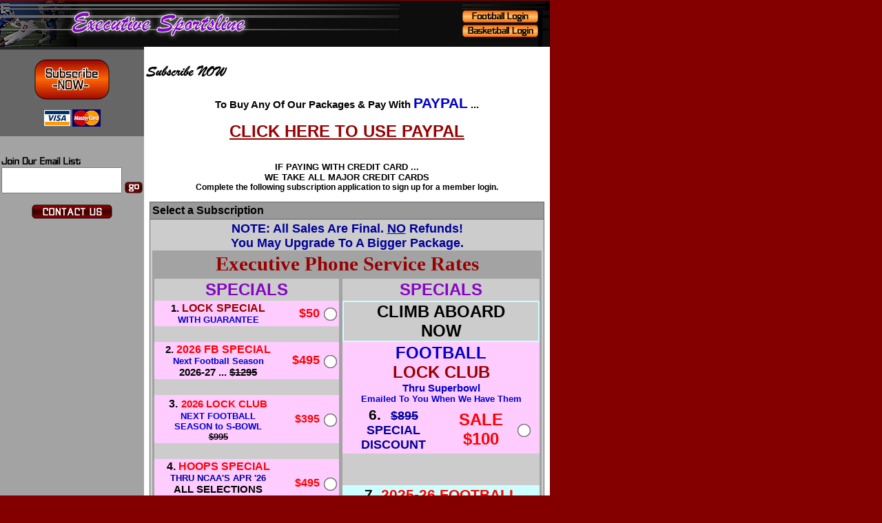

--- FILE ---
content_type: text/html; charset=UTF-8
request_url: https://executivesportsline.com/subscribe.htm
body_size: 6729
content:
<!DOCTYPE HTML PUBLIC "-//W3C//DTD HTML 4.01 Transitional//EN"
"http://www.w3.org/TR/html4/loose.dtd">
<html><!-- InstanceBegin template="/Templates/template.dwt" codeOutsideHTMLIsLocked="false" -->
<head>
<meta http-equiv="Content-Type" content="text/html; charset=iso-8859-1">
<!-- InstanceBeginEditable name="doctitle" -->
<style type="text/css"> 
td div iframe { display: none; }
<!--
.style1 {color: #9900EF}
.style4 {color: #000000; }
.style5 {color: #000000; font-weight: bold; }
.style6 {color: #000000; font-weight: bold; font-size: large; }
.style7 {color: #FF0000; font-weight: bold; font-size: small; }
.style10 {font-size: small}
.style12 {
  font-size: 29px;
  font-weight: bold;
  color: #990000;
  font-family: "Times New Roman", Times, serif;
}
.style13 {font-size: 13px}
.style14 {font-size: small; font-weight: bold; }
.style15 {
  font-size: 26px;
  font-weight: bold;
}
.style16 {font-size: 18px}
.style17 {
	font-size: 16px;
	font-weight: bold;
	color: #00FFFF;
}
.style18 {
	font-size: 13px;
	font-weight: bold;
}
.style26 {font-size: 15px; font-weight: bold; }
.style28 {font-size: 34px}
.style832 {
  color: #8902C8;
  font-weight: bold;
  font-size: 24px;
}
.style125 {font-size: 15px; }
.style352 {color: #990000}
.style197 {font-size: 24px}
.style61 {
  color: #000000;
  font-size: 15px;
}
.style150 {font-size: 12px; font-weight: bold; color: #000099; }
.style259 {
  font-size: 21px;
  color: #FF0000;
  font-weight: bold;
}
.style260 {font-size: 21px}
.style11 {font-size: 16px}
.style1212 {
  font-size: 21px;
  color: #0000CC;
}
.style417 {font-size: 18px; font-weight: bold; }
.style182 {
  font-size: 16px;
  font-weight: bold;
  color: #0000CC;
}
.style340 {font-size: 21px; color: #0000CC; font-weight: bold; }
.style341 {color: #0000CC}
.style349 {color: #CCCCCC}
.style586 {
  color: #000099;
  font-size: 18px;
}
.style149 {
  font-size: 21px;
  color: #FF0000;
}
.style419 {font-size: small; color: #FF0000; }
.style420 {color: #FF0000}
.style421 {
  color: #000000;
  font-size: 21px;
}
.style144 {font-size: 26px}
.style1629 {font-size: 26px; color: #FF0000; font-weight: bold; }
.style1632 {
  font-size: 24px;
  font-weight: bold;
  font-family: Verdana, Arial, Helvetica, sans-serif;
  color: #0000CC;
}
.style20 {
  font-size: 15px;
  font-weight: bold;
  color: #0000CC;
}
.style123 {
  font-size: 15px;
  font-weight: bold;
  font-family: Verdana, Arial, Helvetica, sans-serif;
  color: #0000CC;
}
.style1350 {font-size: 15px; color: #FF0000; font-weight: bold; }
.style1837 {
  color: #000099;
  font-size: 13px;
}
.style1838 {color: #000099}
.style1840 {color: #FF0000; font-size: 16px; }
.style657 {color: #000000; font-size: 16px; }
.style1943 {font-size: 24px; font-weight: bold; font-family: Verdana, Arial, Helvetica, sans-serif; color: #990000; }
.style1945 {
  font-size: 15px;
  color: #000000;
  font-weight: bold;
}
.style1947 {color: #000000; font-size: 13px; }
.style194 {font-size: 15px; color: #000099; font-weight: bold; }
.style2083 {font-size: 16px; color: #FF0000; font-weight: bold; }
.style2084 {font-size: 18px; color: #FF0000; font-weight: bold; }
.style46 {
  color: #FF0000;
  font-size: 15px;
}
.style2050 {font-size: 18px; color: #990000; font-weight: bold; }
.style2051 {font-size: 16px; color: #000099; }
.style2068 {font-size: 13px; font-weight: bold; font-family: Verdana, Arial, Helvetica, sans-serif; color: #0000CC; }
.style2092 {font-size: 16px; color: #990000; }
.style640 {font-size: 13px; color: #000099; font-weight: bold; }
.style2079 {font-size: 13px; color: #0000CC; }
-->
</style>
<!-- InstanceEndEditable -->
<!-- InstanceBeginEditable name="head" -->
<!-- InstanceEndEditable -->
<!--#include virtual="meta/meta.cgi?content=all"-->
<style type="text/css"> 
td div iframe { display: none; }
<!--
body,td,th {
	font-family: Verdana, Arial, Helvetica, sans-serif;
	font-size: x-small;
	color: #000000;
}
body {
	background-color: #840000;
	margin-left: 0px;
	margin-top: 0px;
	margin-right: 0px;
	margin-bottom: 0px;
}
a:link {
	color: #990000;
}
a:visited {
	color: #990000;
}
a:hover {
	color: #C60000;
}
a:active {
	color: #C60000;
}
input,select {
	font-size: 10px;
}
.style1 {
	color: #FFFFFF;
	font-style: italic;
}
-->



form input[type="text"],
form input[type="email"],
form input[type="password"],
form input[type="number"],
form select,
form textarea {
  font-size: 1.1em;   /* larger text */
  padding: 0.6em;     /* more space inside field */
  box-sizing: border-box;
}

form input[type="radio"],
form input[type="checkbox"] {
  transform: scale(1.5); /* make them bigger */
  margin-right: 0.4em;   /* add some spacing from label */
}

form button,
form input[type="submit"] {
  font-size: 1.2em;
  padding: 0.6em 1.2em;
}

table td {
  font-size: 1.1em;
}




</style></head>

<body>
<table border="0" cellpadding="0" cellspacing="0" width="700">
  <!-- fwtable fwsrc="final.png" fwbase="executivesportsline" fwstyle="Dreamweaver" fwdocid = "1077239160" fwnested="0" -->
  <tr>
    <td><img src="images/spacer.gif" width="141" height="1" border="0" alt=""></td>
    <td><img src="images/spacer.gif" width="439" height="1" border="0" alt=""></td>
    <td><img src="images/spacer.gif" width="110" height="1" border="0" alt=""></td>
    <td><img src="images/spacer.gif" width="10" height="1" border="0" alt=""></td>
    <td><img src="images/spacer.gif" width="1" height="1" border="0" alt=""></td>
  </tr>
  <tr>
    <td colspan="2" rowspan="5" bgcolor="#0D0D0D"><a href="index.htm"><img name="topnav" src="images/topnav.jpg" width="580" height="67" border="0" alt="Executive Sportsline"></a></td>
    <td colspan="2" bgcolor="#000000"><img name="topofbuttons" src="images/topofbuttons.jpg" width="120" height="14" border="0" alt=""></td>
    <td><img src="images/spacer.gif" width="1" height="14" border="0" alt=""></td>
  </tr>
  <tr>
    <td bgcolor="#000000"><a href="members-football/index.htm"><img name="footballbutton" src="images/footballbutton.jpg" width="110" height="18" border="0" alt="Football Login"></a></td>
    <td rowspan="4" bgcolor="#000000"><img name="rightofbuttons" src="images/rightofbuttons.jpg" width="10" height="53" border="0" alt=""></td>
    <td><img src="images/spacer.gif" width="1" height="18" border="0" alt=""></td>
  </tr>
  <tr>
    <td bgcolor="#000000"><img name="middleofbuttons" src="images/middleofbuttons.jpg" width="110" height="3" border="0" alt=""></td>
    <td><img src="images/spacer.gif" width="1" height="3" border="0" alt=""></td>
  </tr>
  <tr>
    <td bgcolor="#000000"><a href="members-basketball/index.htm"><img name="bballbutton" src="images/bballbutton.jpg" width="110" height="18" border="0" alt="Basketball Login"></a></td>
    <td><img src="images/spacer.gif" width="1" height="18" border="0" alt=""></td>
  </tr>
  <tr>
    <td bgcolor="#000000"><img name="bottomofbuttons" src="images/bottomofbuttons.jpg" width="110" height="14" border="0" alt=""></td>
    <td><img src="images/spacer.gif" width="1" height="14" border="0" alt=""></td>
  </tr>
  <tr>
    <td valign="top" bgcolor="#A3A3A3"><table width="100%%"  border="0" cellspacing="0" cellpadding="0">
      <tr>
        <td align="center" valign="middle" bgcolor="#212424">          <div align="center">
          <table width="100%%"  border="0" cellspacing="0" cellpadding="2">
            <tr>
              <td><div align="center"><IFRAME SRC="https://ad.doubleclick.net/adi/N3245.BoDog/B1846415;sz=125x125;ord=[timestamp]?" WIDTH=125 HEIGHT=125 MARGINWIDTH=0 MARGINHEIGHT=0 HSPACE=0 VSPACE=0 FRAMEBORDER=0 SCROLLING=no BORDERCOLOR='#000000'>
<SCRIPT language='JavaScript1.1' SRC="http://ad.doubleclick.net/adj/N3245.BoDog/B1846415;abr=!ie;sz=125x125;ord=[timestamp]?">
</SCRIPT>
<NOSCRIPT>
<A HREF="http://ad.doubleclick.net/jump/N3245.BoDog/B1846415;abr=!ie4;abr=!ie5;sz=125x125;ord=[timestamp]?">
<IMG SRC="http://ad.doubleclick.net/ad/N3245.BoDog/B1846415;abr=!ie4;abr=!ie5;sz=125x125;ord=[timestamp]?" BORDER=0 WIDTH=125 HEIGHT=125 ALT="Sportsbook Online Poker Casino Gambling"></A>
</NOSCRIPT>
</IFRAME>
</div>
                  </td>
            </tr>
          </table>
        </div></td>
      </tr>
      <tr>
        <td align="center" valign="middle" bgcolor="#666666"><div align="center"><a href="https://secure.executivesportsline.com/subscribe.htm"><br>
          <img src="images/extras/subscribenow.jpg" alt="Subscribe Now" width="109" height="59" border="0"></a><br>
              <br>
              <img src="images/extras/visamc.gif" alt="Visa Mastercard" width="83" height="25"><br>
              <br>
        </div></td>
      </tr>
      <tr>
        <td valign="top"><div align="center">
            <p style="margin-top: 0; margin-bottom: 0;">&nbsp;</p>
<form action="https://accept.nittanyweb.com/remote_add_name.cgi" method="post" name="memsform" id="memsform" style="margin-top: 0">
              <div align="left">
                <br>
                <table border="0" cellpadding="2" cellspacing="0">
                  <tr>
                    <td colspan="2"><img src="images/extras/joinemaillist.gif" alt="Join Our Email List" width="115" height="11"></td>
                  </tr>
                  <tr>
                    <td valign="bottom"><div align="center">
                        <input name="e" type="text" id="e" size="16">
                    </div></td>
                    <td valign="bottom">
                        <div align="left">
                          <input name="imageField" type="image" src="images/extras/go.gif" alt="Join our mailing list" align="middle" width="26" height="17" border="0">
                      </div></td>
                  </tr>
                </table>
                <input name="m" type="hidden" id="m2" value="17">
                <input name="l" type="hidden" id="l2" value="91">
              </div>
            </form><br>

          </div></td>
      </tr>
      <tr>
        <td valign="top"><div align="center"><a href="contact_us.htm"><img src="images/extras/contact.gif" alt="Contact Us" width="117" height="21" border="0"></a>
          </div>
          </td>
      </tr>
    </table>    
      <p style="margin-top: 0; margin-bottom: 0;">&nbsp;</p>
<p style="margin-top: 0"></p></td>
    <td colspan="3" valign="top" bgcolor="#ffffff"><!-- InstanceBeginEditable name="content" -->
      <p class="style1212" style="margin-top: 0; margin-bottom: 0">&nbsp;</p>
      <table width="100%"  border="0" cellspacing="0" cellpadding="3">
        <tr>
          <td><img src="images/headers/subscribe.gif" width="118" height="17"></td>
        </tr>
      </table>
      <table width="100%"  border="0" cellspacing="0" cellpadding="8">
        <tr>
          <td><p align="center" class="style26">To Buy Any Of Our Packages &amp; Pay With <span class="style1212">PAYPAL</span> ...</p>
            <p align="center" class="style26" style="margin-top: 0; margin-bottom: 0;"> <a href="PAYPAL.subscribe.htm" class="style197">CLICK HERE TO USE PAYPAL</a></p>
            <p align="center" class="style13" style="margin-top: 0; margin-bottom: 0;">&nbsp; </p>
            <p align="center" class="style13" style="margin-top: 0; margin-bottom: 0;">&nbsp;&nbsp; </p>
            <p align="center" class="style13" style="margin-top: 0; margin-bottom: 0;"><strong>IF PAYING WITH CREDIT CARD ...</strong></p>
            <p align="center" class="style18" style="margin-top: 0; margin-bottom: 0;">WE TAKE ALL MAJOR CREDIT CARDS</p>
            <p align="center" style="margin-top: 0; margin-bottom: 0;"><strong>Complete the following subscription application to sign up for a member login.</strong></p>
            <p align="center" style="margin-top: 0; margin-bottom: 0;">&nbsp;</p>
            <form action="cgi/accept_application.cgi" method="post" name="appform" id="appform">
              <input type="hidden" name="formid" value="126627854">
              <table border="0" cellpadding="3" cellspacing="1" bgcolor="#666666">
                <tr bgcolor="#C6C6FF">
                  <td width="601" bgcolor="#999999"><div align="left"></div>
                  <div align="left" class="style11"><strong>Select a Subscription</strong></div></td>
                </tr>
                <tr bgcolor="#C6C6FF">
                  <td bgcolor="#CCCCCC"><div align="center" class="style150">
                      <p style="margin-top: 0; margin-bottom: 0"><span class="style16">NOTE: All Sales Are Final. <u>NO</u> Refunds! </span></p>
                      <p class="style16" style="margin-top: 0; margin-bottom: 0;">You May Upgrade To A Bigger Package.</p>
                    </div>
                      
                    <div align="center">
                      <table width="92%" border="0" cellpadding="2" cellspacing="1" bgcolor="#A3A3A3">
                        <tr>
                          <td colspan="2" valign="top"> <div align="center" class="style12">Executive Phone Service Rates </div></td>
                        </tr>
                        <tr>
                          <td width="52%" valign="top"><table border="0" cellpadding="2" cellspacing="0" bgcolor="#CCCCCC">
                              <tr bgcolor="#CCCCCC">
                                <td colspan="4" nowrap><div align="center"><span class="style832"> SPECIALS</span></div></td>
                              </tr>
                              <tr bgcolor="#FFCCFF">
                                <td width="185" nowrap><div align="left" class="style14">
                                    <div align="center">
                                      <p style="margin-top: 0; margin-bottom: 0;"><span class="style125">1.</span> <span class="style2092"> LOCK SPECIAL</span></p>
                                      <p style="margin-top: 0; margin-bottom: 0;"><span class="style20" style="margin-top: 0; margin-bottom: 0;"><span class="style13">WITH GUARANTEE</span></span></p>
                                    </div>
                                </div></td>
                                <td width="10" nowrap><span class="style14">&nbsp;&nbsp;</span></td>
                                <td width="45" nowrap><div align="right" class="style2084">$50</div></td>
                                <td width="25" nowrap>
                                  <div align="left" class="style10">
                                    <input name="subscription" type="radio" value="Button 1">
                                </div></td>
                              </tr>
                              <tr bgcolor="#FFCCFF">
                                <td nowrap bgcolor="#CCCCCC">&nbsp;</td>
                                <td nowrap bgcolor="#CCCCCC"><span class="style349"></span></td>
                                <td nowrap bgcolor="#CCCCCC"><span class="style349"></span></td>
                                <td nowrap bgcolor="#CCCCCC"><span class="style349"></span></td>
                              </tr>
                              <tr bgcolor="#FFCCFF">
                                <td nowrap><div align="left" class="style14">
                                    <div align="center">
                                      <p style="margin-top: 0; margin-bottom: 0"><span class="style352"><span class="style61">2. </span></span><span class="style1840">2026 FB SPECIAL<span class="style125"></span></span></p>
                                      <p style="margin-top: 0; margin-bottom: 0;"><span class="style20" style="margin-top: 0; margin-bottom: 0;"><span class="style13">Next Football Season</span></span></p>
                                      <p style="margin-top: 0; margin-bottom: 0;"><span class="style125">2026-27 ... <s>$1295</s></span></p>
                                    </div>
                                </div></td>
                                <td nowrap><span class="style14">&nbsp;&nbsp;</span></td>
                                <td nowrap><div align="right" class="style2084">$495</div></td>
                                <td nowrap>
                                  <div align="left" class="style10">
                                    <input name="subscription" type="radio" value="Button 2">
                                </div></td>
                              </tr>
                              <tr bgcolor="#FFCCFF">
                                <td nowrap bgcolor="#CCCCCC">&nbsp;</td>
                                <td nowrap bgcolor="#CCCCCC">&nbsp;</td>
                                <td nowrap bgcolor="#CCCCCC">&nbsp;</td>
                                <td nowrap bgcolor="#CCCCCC">&nbsp;</td>
                              </tr>
                              <tr bgcolor="#FFCCFF">
                                <td nowrap><div align="left" class="style14">
                                    <div align="center">
                                      <p class="style13" style="margin-top: 0; margin-bottom: 0"><strong><span class="style11">3.<span class="style586">&nbsp;</span></span></strong><span class="style46">2026 LOCK CLUB</span>                                      </p>
                                      <p style="margin-top: 0; margin-bottom: 0;"><span class="style2079"> NEXT FOOTBALL</span></p>
                                      <p class="style2079" style="margin-top: 0; margin-bottom: 0;">SEASON to S-BOWL</p>
                                      <p class="style13" style="margin-top: 0; margin-bottom: 0;"><span class="style13" style="margin-top: 0; margin-bottom: 0;"><s>$995</s></span></p>
                                    </div>
                                </div></td>
                                <td nowrap><span class="style10">&nbsp;&nbsp;</span></td>
                                <td nowrap><div align="right" class="style2083">$395</div></td>
                                <td nowrap>
                                  <div align="left" class="style10">
                                    <input name="subscription" type="radio" value="Button 3">
                                </div></td>
                              </tr>
                              <tr bgcolor="#E0B2FF">
                                <td nowrap bgcolor="#CCCCCC">&nbsp;</td>
                                <td nowrap bgcolor="#CCCCCC">&nbsp;</td>
                                <td nowrap bgcolor="#CCCCCC">&nbsp;</td>
                                <td nowrap bgcolor="#CCCCCC">&nbsp;</td>
                              </tr>
                              <tr bgcolor="#E0B2FF">
                                <td nowrap bgcolor="#FFCCFF"><div align="center" class="style10">
                                    <div align="center">
                                      <p class="style5" style="margin-top: 0; margin-bottom: 0"><span class="style11">4. </span><span class="style1840">HOOPS SPECIAL</span></p>
                                      <p class="style259" style="margin-top: 0; margin-bottom: 0"><span class="style1837">THRU NCAA'S APR '26</span>                                      </p>
                                      <p class="style1945" style="margin-top: 0; margin-bottom: 0;">ALL SELECTIONS</p>
                                      <p class="style1350" style="margin-top: 0; margin-bottom: 0;"><span class="style1838"><s>$1395</s></span> - ONLY $495</p>
                                    </div>
                                </div></td>
                                <td nowrap bgcolor="#FFCCFF">&nbsp;</td>
                                <td nowrap bgcolor="#FFCCFF"><div align="right" class="style2083">$495</div></td>
                                <td nowrap bgcolor="#FFCCFF"><span class="style10">
                                  <input name="subscription" type="radio" value="Button 4">
                                </span></td>
                              </tr>
                              <tr bgcolor="#FFCCFF">
                                <td colspan="4" nowrap bgcolor="#CCCCCC"><div align="left" class="style10">
                                    <div align="center" class="style26">
                                      <p class="style125" style="margin-top: 0; margin-bottom: 0">&nbsp;&nbsp;</p>
                                    </div>
                                </div></td>
                              </tr>
                              <tr bgcolor="#FFCCFF">
                                <td colspan="4" nowrap bgcolor="#FFCCFF"><div align="center">
                                  <p class="style259" style="margin-top: 0; margin-bottom: 0;"><span class="style657">5.</span>&nbsp;<span class="style259">SPECIAL</span></p>
                                  <p class="style2050" style="margin-top: 0; margin-bottom: 0;">HOOPS LOCK CLUB</p>
                                  <p class="style640" style="margin-top: 0; margin-bottom: 0;">THRU THE NCAA'S APR '26</p>
                                  <p class="style194" style="margin-top: 0; margin-bottom: 0;"><span class="style2068" style="margin-top: 0; margin-bottom: 0;">Emailed To You When We Have Them</span></p>
                                  <p class="style259" style="margin-top: 0; margin-bottom: 0;"><span class="style2051"><s>$895</s> -</span> ONLY $395</p>
                                  <p style="margin-top: 0; margin-bottom: 0;"><span class="style10">
                                      <input name="subscription" type="radio" value="Button 5">
                                  </span></p>
                                </div></td>
                              </tr>
                          </table></td>
                          <td width="48%" valign="top"><table border="0" cellpadding="2" cellspacing="0" bgcolor="#C6C6FF">
                              <tr bgcolor="#CCCCCC">
                                <td colspan="4" nowrap><div align="center">
                                    <p class="style832" style="margin-top: 0; margin-bottom: 0"><span class="style197"> SPECIALS</span> </p>
                                </div></td>
                              </tr>
                              <tr bgcolor="#E0B2FF">
                                <td colspan="4" nowrap bgcolor="#CCFFFF"><div align="center">
                                    <table width="282" cellspacing="0" cellpadding="0" border="0">
                                      <tr valign="top">
                                        <td width="282" valign="top" bgcolor="#CCCCCC" class="style11"><div align="center">
                                          <p class="style144" style="margin-top: 0; margin-bottom: 0"><strong><span class="style197">CLIMB ABOARD</span></strong></p>
                                          <p class="style197" style="margin-top: 0; margin-bottom: 0;"><strong>NOW</strong></p>
                                        </div></td>
                                      </tr>
                                    </table>
                                </div></td>
                              </tr>
                              <tr bgcolor="#E0B2FF">
                                <td colspan="4" nowrap bgcolor="#FFCCFF"><div align="center">
                                  <p class="style1632" style="margin-top: 0; margin-bottom: 0;">FOOTBALL</p>
                                  <p class="style1943" style="margin-top: 0; margin-bottom: 0;">LOCK CLUB</p>
                                  <p class="style123" style="margin-top: 0; margin-bottom: 0;">Thru Superbowl</p>
                                  <p class="style123" style="margin-top: 0; margin-bottom: 0;"><span class="style2068" style="margin-top: 0; margin-bottom: 0;">Emailed To You When We Have Them</span></p>
                                </div>
                                  <div align="right" class="style10"></div>
                                <div align="left" class="style10"></div></td>
                              </tr>
                              <tr bgcolor="#E0B2FF">
                                <td nowrap bgcolor="#FFCCFF"><div align="center" class="style419">
                                    <div align="left" class="style18">
                                      <p align="center" style="margin-top: 0; margin-bottom: 0;"><span class="style421">6.</span> <span class="style586">&nbsp; <s>$895</s></span></p>
                                      <p align="center" class="style586" style="margin-top: 0; margin-bottom: 0;; font-family: Verdana, Arial, Helvetica, sans-serif;"> SPECIAL</p>
                                      <p align="center" class="style586" style="margin-top: 0; margin-bottom: 0;; font-family: Verdana, Arial, Helvetica, sans-serif;"> DISCOUNT</p>
                                    </div>
                                </div></td>
                                <td nowrap bgcolor="#FFCCFF"><span class="style420"></span></td>
                                <td nowrap bgcolor="#FFCCFF"><div align="center" class="style420">
                                  <p class="style197" style="margin-top: 0; margin-bottom: 0;; font-weight: bold; font-family: Verdana, Arial, Helvetica, sans-serif;">SALE</p>
                                  <p class="style197" style="margin-top: 0; ; font-weight: bold; font-family: Verdana, Arial, Helvetica, sans-serif; margin-bottom: 0;">$100</p>
                                </div></td>
                                <td nowrap bgcolor="#FFCCFF"><span class="style10">
                                  <input name="subscription" type="radio" value="Button 6">
                                </span></td>
                              </tr>
                              <tr bgcolor="#000000">
                                <td colspan="4" nowrap bgcolor="#CCCCCC">&nbsp; </td>
                              </tr>
                              <tr bgcolor="#000000">
                                <td colspan="4" nowrap bgcolor="#CCCCCC">&nbsp;</td>
                              </tr>
                              <tr bgcolor="#000000">
                                <td colspan="4" nowrap bgcolor="#CCFFFF"><div align="left" class="style10">
                                    <div align="center" class="style17">
                                      <p class="style4" style="margin-top: 0; margin-bottom: 0;"><span class="style260">7. </span><span class="style149">2025-26 </span><span class="style149">FOOTBALL</span></p>
                                      <p class="style1947" style="margin-top: 0; margin-bottom: 0;"> ALL COLLEGE &amp; NFL SELECTIONS</p>
                                      <p class="style61" style="margin-top: 0; margin-bottom: 0;">TRHU THE SUPERBOWL ... <s>$1295</s>                                    </p>
                                    </div>
                                </div></td>
                              </tr>
                              <tr bgcolor="#FFCCFF">
                                <td nowrap><p align="center" class="style340" style="margin-top: 0; margin-bottom: 0;"><span class="style340" style="margin-top: 0; margin-bottom: 0;"><s>$1295</s></span></p>
                                  <p align="center" class="style340" style="margin-top: 0; margin-bottom: 0;">SPECIAL</p>
                                <p align="center" class="style340" style="margin-top: 0; margin-bottom: 0;">DISCOUNT</p></td>
                                <td nowrap><span class="style341"></span></td>
                                <td nowrap><p align="center" class="style1629" style="margin-top: 0; margin-bottom: 0">SALE</p>
                                <p align="center" class="style1629" style="margin-top: 0; margin-bottom: 0;">$150</p></td>
                                <td nowrap><span class="style10">
                                  <input name="subscription" type="radio" value="Button 7">
                                </span></td>
                              </tr>
                              <tr bgcolor="#FFCCFF">
                                <td colspan="4" nowrap bgcolor="#999999">&nbsp;</td>
                              </tr>
                          </table></td>
                        </tr>
                        <tr valign="top" bgcolor="#FF00FF">
                          <td colspan="2"><div align="center">
                              <p class="style13" style="margin-top: 0; margin-bottom: 0"><strong><span class="style28">12 MONTH PACKAGE</span></strong></p>
                              <p class="style182" style="margin-top: 0; margin-bottom: 0;">FOOTBALL / BASKETBALL / BASEBALL</p>
                              <p class="style13" style="margin-top: 0; margin-bottom: 0;"><strong>Regular:&nbsp; $3600&nbsp;&nbsp; /&nbsp;&nbsp; DISCOUNT RATE:&nbsp; <span class="style16">$1895</span></strong></p>
                              <p class="style15" style="margin-top: 0; margin-bottom: 0;">PAY IN FULL ... <u>ONLY $1700</u></p>
                              <p class="style18" style="margin-top: 0; margin-bottom: 0;">or</p>
                              <p class="style417" style="margin-top: 0; margin-bottom: 0;">Pay $475/month - 4 months  </p>
                              <p class="style16" style="margin-top: 0; margin-bottom: 0;"><strong>- To Sign Up For Our 12 Month Package Payment Plan - </strong></p>
                              <p class="style16" style="margin-top: 0; margin-bottom: 0;"><strong><span class="style28">Call&nbsp; 800-443-3431</span></strong></p>
                          </div></td>
                        </tr>
                      </table>
                    </div>                        <p class="style13" style="margin-top: 0; margin-bottom: 0">&nbsp;</p>
                    <p align="center" class="style6" style="margin-top: 0pt; margin-bottom: 0pt;">&nbsp; </p>
                    <div align="center"><br>
                    <span class="style16"><strong>Sign Up Here&nbsp; or&nbsp; Call&nbsp; 800-443-3431 </strong></span></div>                    <p align="center" class="style7" style="margin-top: 0pt;">Call Our Office For A Special Football / Hoops Combination Rate </p>
                    <p align="center" class="style7" style="margin-top: 0; margin-bottom: 0;"><br>
                    </p>
                  </td>
                </tr>
                <tr bgcolor="#3278CD">
                  <td bgcolor="#666666"><div align="left" class="style11"><strong>Contact Information</strong></div></td>
                </tr>
                <tr bgcolor="#C6C6FF">
                  <td bgcolor="#CCCCCC">How did you find us?<br>
<select name="adsource" id="adsource">
  <option value="[none selected]" selected>Select One</option>
  <option>Referral</option>
  <option>Mailer/Postcard</option>
  <option>Google Search</option>
  <option>Bing Search</option>
  <option>DuckDuckGo Search</option>
  <option>Other</option>
</select></td>                </tr>
                <tr bgcolor="#C6C6FF">
                  <td bgcolor="#CCCCCC"><div align="left">Name<br>
                      <input name="name" type="text" id="name" size="40">
                  </div></td>
                </tr>
                <tr bgcolor="#C6C6FF">
                  <td bgcolor="#CCCCCC"><div align="left"></div>
                    <div align="left">Address Line 1<br>
                      <input name="address1" type="text" id="address1" size="40">
                  </div></td>
                </tr>
                <tr bgcolor="#C6C6FF">
                  <td bgcolor="#CCCCCC"><div align="left"></div>
                    <div align="left">Address Line 2<br>
                      <input name="address2" type="text" id="address2" size="40">
                  </div></td>
                </tr>
                <tr bgcolor="#C6C6FF">
                  <td bgcolor="#CCCCCC"><div align="left"></div>
                    <div align="left">
                      <table width="100%"  border="0" cellspacing="0" cellpadding="2">
                        <tr>
                          <td><div align="left">City<br>
                              <input name="city" type="text" id="city" size="20">
                          </div></td>
                          <td><div align="left">State<br>
                              <input name="state" type="text" id="state" size="3">
                          </div></td>
                          <td><div align="left">Zip<br>
                              <input name="zip" type="text" id="zip" size="6">
                          </div></td>
                        </tr>
                      </table>
                  </div></td>
                </tr>
                <tr bgcolor="#C6C6FF">
                  <td bgcolor="#CCCCCC"><div align="left"></div>
                    <div align="left">Phone <br>
                      <input name="phone" type="text" id="phone" size="20">
                  <span class="style4">Format: (xxx)xxx-xxxx</span></div></td>
                </tr>
                <tr bgcolor="#C6C6FF">
                  <td bgcolor="#CCCCCC"><div align="left"></div>
                    <div align="left">Email<br>
                      <input name="email" type="text" id="email" size="20">
                  <span class="style4">Format: <a href="/cdn-cgi/l/email-protection" class="__cf_email__" data-cfemail="641c1c1c241c1c1c4a1c1c1c">[email&#160;protected]</a></span></div></td>
                </tr>
                <tr bgcolor="#C6C6FF">
                  <td bgcolor="#666666"><div align="left"></div>
                  <div align="left" class="style11"><strong>Payment Information </strong></div></td>
                </tr>
                <tr bgcolor="#C6C6FF">
                  <td bgcolor="#CCCCCC"><table border="0" cellspacing="0" cellpadding="2">
                      <tr>
                        <td><div align="right">
                            <input name="cctype" type="radio" value="Visa" checked>
                        </div></td>
                        <td><div align="left">Visa</div></td>
                        <td>&nbsp;
                        <div align="left"></div></td>
                        <td><div align="right">
                            <input name="cctype" type="radio" value="Mastercard">
                        </div></td>
                        <td><div align="left">Mastercard</div></td>
                      </tr>
                      </table>
                    Card Number<br>
                    <input name="ccnumber" type="text" id="ccnumber" size="25">
                    <br>
              Expiration Date<br>
              <input name="ccmonth" type="text" id="ccmonth" size="3" maxlength="2">
              /
              <input name="ccyear" type="text" id="ccyear" size="5" maxlength="4">
&nbsp;<span class="style4">Format: MM / YYYY <br>
              <span class="style5">Security Code</span><br>
              <input name="cccode" type="text" id="cccode" size="4" maxlength="3">
              (last 3 digits on back of card) <br>
              <br>
              <span class="style5">Note: The full address above MUST match the<br>
              billing address associated with the credit card.</span>
              <!--#include virtual="cgi/fieldvalues.cgi?$QUERY_STRING" -->
            </span></td>
                </tr>
              </table>
              <p style="margin-top: 0; margin-bottom: 0;">&nbsp;</p>
<p style="margin-top: 0;">
                <input type="submit" name="Submit" value="Submit Application &raquo;"
style="border-radius:5px;border:2px solid black;margin:6px;padding:8px;font-size:1.3em;font-family:arial;background:#000;color:#fff;">
</p>
              <p style="margin-bottom: 0;">This is a secure application form. Your data will be sent to a secure server using SSL encryption for your protection. </p>
          
<!--
              <input type="hidden" name="cmd" value="_xclick">
              <input type="hidden" name="bn" value="macromedia.contribute.3_0_0">
              <input type="hidden" name="business" value="brian@executivesportsline.com">
              <input type="hidden" name="item_name" value="SUBSCRIPTION">
              <input type="hidden" name="currency_code" value="USD">
              <input type="hidden" name="shipping" value="0">
              <input type="hidden" name="shipping" value="0">
              <input type="hidden" name="handling" value="0">
              <input type="hidden" name="image_url" value="https://EXECUTIVE">
              <input type="hidden" name="return" value="http://EXECUTIVESPORTSLINE.COM">
              <input type="hidden" name="cancel_return" value="http://EXECUTIVESPORTSLINE.COM">
              <input type="hidden" name="undefined_quantity" value="0">
              <input type="hidden" name="receiver_email" value="brian@executivesportsline.com">
              <input type="hidden" name="mrb" value="R-2K410090UE355584L">
              <input type="hidden" name="pal" value="A3X7N2U4UM6U8">
              <input type="hidden" name="no_shipping" value="0">
              <input type="hidden" name="no_note" value="0">
              <input type="image" name="submit" src="<form action="https://www.paypal.com/cgi-bin/webscr" method="post" target="_top">
              <input type="hidden" name="cmd" value="_s-xclick">
              <input type="hidden" name="hosted_button_id" value="QF67MZC638DT4">
              <input type="image" src="https://www.paypalobjects.com/en_US/i/btn/btn_buynowCC_LG.gif" border="0" name="submit" alt="PayPal - The safer, easier way to pay online!">
              <img alt="" border="0" src="https://www.paypalobjects.com/en_US/i/scr/pixel.gif" width="1" height="1"> http://" border="0" alt="Make payments with PayPal, it's fast, free, and secure!">

-->
          </form></td>
        </tr>
      </table>
      <p style="margin-top: 0;">&nbsp;</p>
<p style="margin-bottom: 0;">&nbsp;</p>
<p style="margin-top: 0"></p>
    <!-- InstanceEndEditable --></td>
    <td><img src="images/spacer.gif" width="1" height="533" border="0" alt=""></td>
  </tr>
  <tr>
    <td colspan="4" valign="top" bgcolor="#840000"><p align="center" class="style1">Executive Sportsline / P.O. Box 157 / Ebensburg, PA 15931 / 1-800-443-3431 </p></td>
    <td>&nbsp;</td>
  </tr>
</table>
<script data-cfasync="false" src="/cdn-cgi/scripts/5c5dd728/cloudflare-static/email-decode.min.js"></script><script defer src="https://static.cloudflareinsights.com/beacon.min.js/vcd15cbe7772f49c399c6a5babf22c1241717689176015" integrity="sha512-ZpsOmlRQV6y907TI0dKBHq9Md29nnaEIPlkf84rnaERnq6zvWvPUqr2ft8M1aS28oN72PdrCzSjY4U6VaAw1EQ==" data-cf-beacon='{"version":"2024.11.0","token":"b51ff405be8640f780fe0582286eae4d","r":1,"server_timing":{"name":{"cfCacheStatus":true,"cfEdge":true,"cfExtPri":true,"cfL4":true,"cfOrigin":true,"cfSpeedBrain":true},"location_startswith":null}}' crossorigin="anonymous"></script>
</body>
<!-- InstanceEnd --></html>
